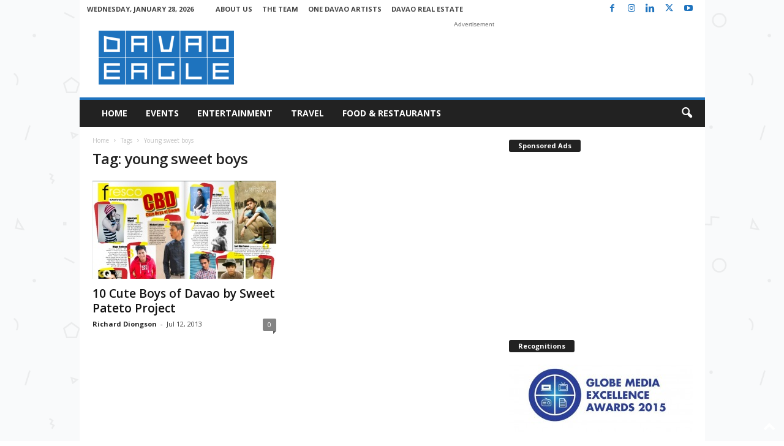

--- FILE ---
content_type: text/html; charset=utf-8
request_url: https://www.google.com/recaptcha/api2/aframe
body_size: 268
content:
<!DOCTYPE HTML><html><head><meta http-equiv="content-type" content="text/html; charset=UTF-8"></head><body><script nonce="Y3f9Ubh18PqxHbN8Dw6wRQ">/** Anti-fraud and anti-abuse applications only. See google.com/recaptcha */ try{var clients={'sodar':'https://pagead2.googlesyndication.com/pagead/sodar?'};window.addEventListener("message",function(a){try{if(a.source===window.parent){var b=JSON.parse(a.data);var c=clients[b['id']];if(c){var d=document.createElement('img');d.src=c+b['params']+'&rc='+(localStorage.getItem("rc::a")?sessionStorage.getItem("rc::b"):"");window.document.body.appendChild(d);sessionStorage.setItem("rc::e",parseInt(sessionStorage.getItem("rc::e")||0)+1);localStorage.setItem("rc::h",'1769570795421');}}}catch(b){}});window.parent.postMessage("_grecaptcha_ready", "*");}catch(b){}</script></body></html>